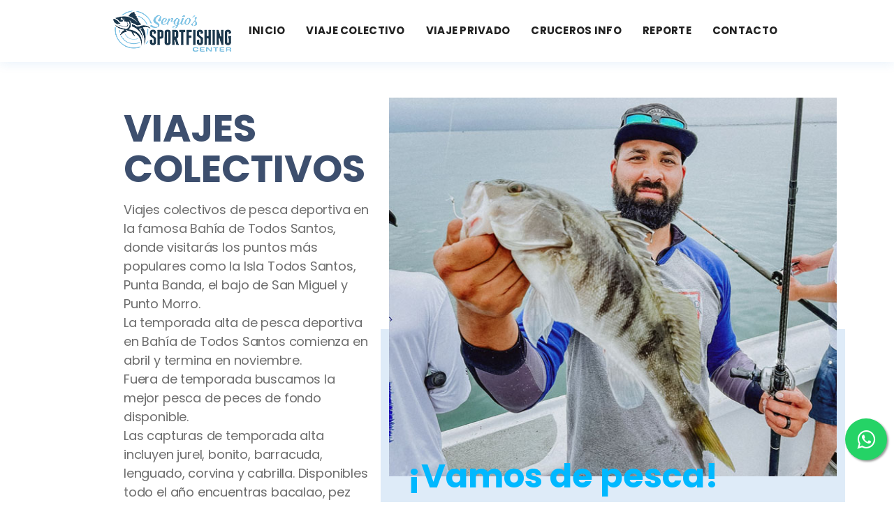

--- FILE ---
content_type: text/html; charset=UTF-8
request_url: https://sergiosfishing.com/viajescolectivos.php
body_size: 8466
content:
<!DOCTYPE html>
<html lang="en">

<head>
  <meta charset="utf-8">
  <meta content="width=device-width, initial-scale=1.0" name="viewport">
  
  <link rel="apple-touch-icon" sizes="57x57" href="assets/favicon/apple-icon-57x57.png">
	<link rel="apple-touch-icon" sizes="60x60" href="assets/favicon/apple-icon-60x60.png">
	<link rel="apple-touch-icon" sizes="72x72" href="assets/favicon/apple-icon-72x72.png">
	<link rel="apple-touch-icon" sizes="76x76" href="assets/favicon/apple-icon-76x76.png">
	<link rel="apple-touch-icon" sizes="114x114" href="assets/favicon/apple-icon-114x114.png">
	<link rel="apple-touch-icon" sizes="120x120" href="assets/favicon/apple-icon-120x120.png">
	<link rel="apple-touch-icon" sizes="144x144" href="assets/favicon/apple-icon-144x144.png">
	<link rel="apple-touch-icon" sizes="152x152" href="assets/favicon/apple-icon-152x152.png">
	<link rel="apple-touch-icon" sizes="180x180" href="assets/favicon/apple-icon-180x180.png">
	<link rel="icon" type="image/png" sizes="192x192"  href="assets/favicon/android-icon-192x192.png">
	<link rel="icon" type="image/png" sizes="32x32" href="assets/favicon/favicon-32x32.png">
	<link rel="icon" type="image/png" sizes="96x96" href="assets/favicon/favicon-96x96.png">
	<link rel="icon" type="image/png" sizes="16x16" href="imassets/faviconages/favicon-16x16.png">
	
	<link rel="icon" type="image/png" href="assets/favicon/favicon-32x32.png" sizes="32x32" />
    <link rel="icon" type="image/png" href="assets/favicon/favicon-16x16.png" sizes="16x16" />
  <title>Sergio's Sportfishing | Sergio's Bay Cruises | Ensenada Baja California Norte, México</title>
  <meta content="" name="description">
  <meta content="" name="keywords">

  <!-- Google Fonts -->
  <link href="https://fonts.googleapis.com/css?family=Open+Sans:300,300i,400,400i,600,600i,700,700i|Raleway:300,300i,400,400i,500,500i,600,600i,700,700i|Poppins:300,300i,400,400i,500,500i,600,600i,700,700i|Montserrat Alternates:300,300i,400,400i,500,500i,600,600i,700,700i|Montserrat:300,300i,400,400i,500,500i,600,600i,700,700i" rel="stylesheet">

  <!-- Vendor CSS Files -->
  <link href="assets/vendor/fontawesome-free/css/all.min.css" rel="stylesheet">
  <link href="assets/vendor/animate.css/animate.min.css" rel="stylesheet">
  <link href="assets/vendor/bootstrap/css/bootstrap.min.css" rel="stylesheet">
  <link href="assets/vendor/bootstrap-icons/bootstrap-icons.css" rel="stylesheet">
  <link href="assets/vendor/boxicons/css/boxicons.min.css" rel="stylesheet">
  <link href="assets/vendor/glightbox/css/glightbox.min.css" rel="stylesheet">
  <link href="assets/vendor/remixicon/remixicon.css" rel="stylesheet">
  <link href="assets/vendor/swiper/swiper-bundle.min.css" rel="stylesheet">
  <link rel="stylesheet" href="https://maxcdn.bootstrapcdn.com/font-awesome/4.5.0/css/font-awesome.min.css">
  <!-- Template Main CSS File -->
  <link href="assets/css/style.css" rel="stylesheet">
  <link href="assets/css/estilo.css" rel="stylesheet">

  <script type="text/javascript">

  var _gaq = _gaq || [];
  _gaq.push(['_setAccount', 'UA-26643398-1']);
  _gaq.push(['_trackPageview']);

  (function() {
    var ga = document.createElement('script'); ga.type = 'text/javascript'; ga.async = true;
    ga.src = ('https:' == document.location.protocol ? 'https://ssl' : 'http://www') + '.google-analytics.com/ga.js';
    var s = document.getElementsByTagName('script')[0]; s.parentNode.insertBefore(ga, s);
  })();

</script>
<style>
.float{
	position:fixed;
	width:60px;
	height:60px;
	bottom:60px;
	right:10px;
	background-color:#25d366;
	color:#FFF;
	border-radius:50px;
	text-align:center;
  font-size:30px;
	box-shadow: 2px 2px 3px #999;
  z-index:100;
}

.my-float{
	margin-top:16px;
}
</style>
</head>

<body>
<header id="header" class="fixed-top">
  <div class="container d-flex align-items-center centerheader">
      
      <!-- <h1 class="logo me-auto"><a href="index.html">Medilab</a></h1> -->
      <!-- Uncomment below if you prefer to use an image logo -->
      <div class="logo me-auto">      
      <ul class="m-0 espacioleft">
      <li class="list-inline-item">
        <a class="nav-link scrollto" href="callto:+526461782185"><iconify-icon icon="mdi:phone" style="color: black;"></iconify-icon></a>
      </li>    
        <li class="list-inline-item">
        <a class="nav-link scrollto" href="http://www.facebook.com/pages/Sergios-Sportfishing-Center/527541430599195?ref=hl" target="_blank"><iconify-icon icon="mdi:facebook" style="color: black;"></iconify-icon></a>
        </li>
        <li class="list-inline-item">
          <a class="nav-link scrollto" href="https://www.instagram.com/sergiossportfishing/" title="" target="_blank"><iconify-icon icon="mdi:instagram" style="color: black;"></iconify-icon></a>
        </li>
        <li class="list-inline-item">
        <a class="nav-link scrollto" href="https://twitter.com/sergiosfishing" title="" target="_blank"><iconify-icon icon="mdi:twitter" style="color: black;"></iconify-icon></a>
        </li>           
        <li class="list-inline-item">
        <a class="nav-link scrollto" href="index.php" title=""><iconify-icon icon="emojione:flag-for-united-states"></iconify-icon></a>
        </li>         
      </ul> 
      </div>
              <a href="inicio.php" class="logoheader"><img src="assets/img/logo.png" alt="" class="img-fluid left30"></a>
      
      <nav id="navbar" class="navbar order-last order-lg-0">
        <ul class="mx-auto">          
          <li><a class="nav-link scrollto" href="inicio.php">INICIO</a></li>  
          <li><a class="nav-link scrollto" href="viajescolectivos.php">VIAJE COLECTIVO</a></li>
          <li><a class="nav-link scrollto" href="flota.php">VIAJE PRIVADO</a></li>
          <li><a class="nav-link scrollto" href="crucero.php">CRUCEROS INFO</a></li>          
          <li><a class="nav-link scrollto" href="reporte.php">REPORTE</a></li>
          <li><a class="nav-link scrollto" href="contacto.php">CONTACTO</a></li>
          <!--<li><a class="nav-link scrollto" href="http://www.facebook.com/pages/Sergios-Sportfishing-Center/527541430599195?ref=hl"><iconify-icon icon="mdi:facebook" style="color: black;"></iconify-icon></a></li>
          <li><a class="nav-link scrollto" href="https://www.instagram.com/sergiossportfishing/" title=""><iconify-icon icon="mdi:instagram" style="color: black;"></iconify-icon></a></li>
          <li><a class="nav-link scrollto" href="https://twitter.com/sergiosfishing" title=""><iconify-icon icon="mdi:twitter" style="color: black;"></iconify-icon></a></li>          -->
        </ul> 
        <i class="bi bi-list mobile-nav-toggle" style="font-size:2.5rem"></i>                
      </nav><!-- .navbar -->                       
            
      <!--<i class="bi bi-list mobile-nav-toggle"><a class="bandera" href="inicio.php" title=""><iconify-icon icon="emojione:flag-for-mexico"></iconify-icon></a></i>          -->
    </div>
  </header><!-- End Header -->
  <main id="main">
  <a href="https://wa.me/5216462710693" class="float" target="_blank">
  <i class="fa fa-whatsapp my-float"></i>
  </a> <!-- ======= 1 Section ======= -->
 <section id="about" class="about espaciotop">
      <div class="container">
        <div class="row">
          <div class="col-lg-4 offset-lg-1 col-md-5 col-sm-12">
            <p class="openpartyh1">VIAJES<br />COLECTIVOS</p>
            <p class="fuentepoppins">
            Viajes colectivos de pesca deportiva en la famosa Bahía de Todos Santos, donde visitarás los puntos más populares como la Isla Todos Santos, Punta Banda, el bajo de San Miguel y Punto Morro.
            <br />La temporada alta de pesca deportiva en Bahía de Todos Santos comienza en abril y termina en noviembre.
            <br />Fuera de temporada buscamos la mejor pesca de peces de fondo disponible.
            <br />Las capturas de temporada alta incluyen jurel, bonito, barracuda, lenguado, corvina y cabrilla. Disponibles todo el año encuentras bacalao, pez blanco, pargo, rocot, salmón de fondo, vieja, pez escorpión y otras especies de fondo.
            <br />Por tu comodidad y seguridad, nuestros viajes colectivos tienen capacidad limitada.
            <br />
            </p>
            <div class="p-3 mb-2 text-justify fuentepoppins4 bg-primary">
            <!--Durante julio y agosto los viajes locales colectivos de entresemana (lunes a viernes) estarán disponibles, sin embargo, se necesitará tener un mínimo de 4 boletos comprados para poder salir, si no se alcanza el mínimo, el viaje será cancelado y se ofrecerán reembolsos. Para información adicional sobre el estado del viaje llame a nuestra oficina o envié un email.-->
            Se necesita tener un mínimo de 4 boletos pagados para poder salir, si no se alcanza el mínimo, el viaje será cancelado y se ofrecerán reembolsos. Para información adicional sobre el estado del viaje llame a nuestra oficina o envié un email.
            </div>
              <div class="izquierda50 marginbottom20">
                <div class="book-now-copia5">
                  <a href="contacto.php">Contacto</a>
                </div>
              </div>
          </div>
          <div class="col-lg-7 col-md-7 col-sm-12 fondoopenparty">
            <img src="assets/imagenes/openparty/223582903_4550630921623539_6526964281717236710_n.jpg" class="img-fluid">
            <p class="text-111">¡Vamos de pesca!</p>
              <div class="row">
                <div class="col-lg-5 col-md-12">
                  <div class="row">
                    <div class="col-lg-12 col-md-12">
                      <div class="departarrival">
                          <img class="objeto-inteligente-vectorial-3" src="assets/imagenes/openparty/Objeto_inteligente_vectorial.png" alt="">
                          <p>Salida: 7:00 am</p>
                      </div>
                    </div>
                    <div class="col-lg-12 col-md-12">
                        <div class="departarrival">
                          <img class="objeto-inteligente-vectorial-3" src="assets/imagenes/openparty/Objeto_inteligente_vectorial2.png" alt="">
                          <p>Regreso: 3:00 pm</p>
                        </div>
                    </div>
                  </div>
                </div>
                  <div class="col-lg-7 col-md-12">
                    <div class="tickets">
                      <p class="text-14"><span class="text-style">Boletos:</span><br><span class="text-style">Adultos</span><br>$105.00 USD*</p>
                      <p class="text-15">$90.00 USD más $15.00 USD de la licencia mexicana de pesca deportiva por un día.<br />*Caña de pescar, anzuelos y carnada incluida.</p>
                      <p class="text-14">Niños <span class="fw400">12 años o menores</span><br>$70.00 USD*</p>
                      <p class="text-15">*Caña de pescar  anzuelos y carnada incluida.</p>
                    </div>
                  </div>
            </div>
          </div>
        </div>
      </div>
    </section><!-- End 1 Section -->

    <!-- ======= 2 Section ======= -->
 <section id="about" class="about">
      <div class="container">
        <div class="row">
          <div class="col-lg-6 col-md-6 col-sm-12">
            <img src="assets/imagenes/openparty/BR-20.png" class="img-fluid">
          </div>
          <div class="col-lg-6 col-md-6 col-sm-12">
            <div class="row-5-1">
                <img class="objeto-inteligente-vectorial1" src="assets/imagenes/openparty/Objeto_inteligente_vectorial3.png" alt="">
                <p class="text-7">Viajes Colectivos están disponibles solo los fines de semana sábados y domingos hasta nuevo aviso. Llama o envía email si quisieras revisar la disponibilidad en otras fechas.</p>
            </div>
            <div class="row-5-2">
              <img class="objeto-inteligente-vectorial1" src="assets/imagenes/openparty/Objeto_inteligente_vectorial3.png" alt="">
              <p class="text-7">El precio total incluye todo el equipo de pesca, carnada disponible y licencia mexicana de pesca deportiva. Honramos licencias de pesca deportiva para aguas nacionales. </p>
            </div>
            <div class="row-5-2">
              <img class="objeto-inteligente-vectorial1" src="assets/imagenes/openparty/Objeto_inteligente_vectorial3.png" alt="">
              <p class="text-7">Nuestros paquetes no incluyen comida ni bebidas, pero puedes traer los tuyos abordo. También hay tiendas de conveniencia disponibles cercas para que compres lo que necesites.</p>
            </div>

            <div class="row-2 clearfix">
               <p class="text-311"><a href="#" data-bs-toggle="modal" data-bs-target="#cancellationModal">POLÍTICA DE CANCELACIÓN</a></p>
            </div>
          </div>
        </div>
      </div>
    </section><!-- End 1 Section -->

    </main><!-- End #main -->

  <!-- ======= Footer ======= -->
  <section class="footer top50footer">
  <div class="container section-bgfooter">
    <div class="row margintop30 text-center">
      <div class="col-lg-4 col-md-4 col-sm-3 col-xs-6 ">
        <img class="logofooter" src="assets/imagenes/headerfooter/footer_logo.png" alt="">
      </div>
      <div class="col-lg-2 col-md-2 col-sm-3 col-xs-6 ">      
          <h2>Soporte</h2>
          <nav id="navbar2" class="navbar2">
          <ul>
            <li><a href="contacto.php">Contacto</a></li>                  
          </ul>
          </nav>    
      </div>
      <div class="col-lg-3 col-md-3 col-sm-3 col-xs-6 izquierda501">      
          <h2>Acerca de</h2>
          <nav id="navbar2" class="navbar2">
          <ul>
            <li><a href="#" data-bs-toggle="modal" data-bs-target="#ourHistoryModal">Nuestra historia</a></li>        
            <li><a href="#" data-bs-toggle="modal" data-bs-target="#directionsModal">Ubicación</a></li>          
            <li><a href="#" data-bs-toggle="modal" data-bs-target="#cancellationModal">Política de cancelación</a></li>          
          </ul>
          </nav>    
      </div>
      <div class="col-lg-3 col-md-3 col-sm-3 col-xs-12 alinearizq">      
          <h2>Conectar</h2>
          <!--<nav id="navbar2" class="navbar2">
          <ul>
            <li><a href="http://www.facebook.com/pages/Sergios-Sportfishing-Center/527541430599195?ref=hl" target="_blank">Facebook</a></li>        
            <li><a href="https://www.instagram.com/sergiossportfishing/" target="_blank">Instagram</a></li>          
            <li><a href="https://twitter.com/sergiosfishing" target="_blank">Twitter</a></li>          
          </ul>
          </nav>    -->
          <ul class="m-0 navbar2">
            <li class="list-inline-item">
            <a class="nav-link scrollto" href="http://www.facebook.com/pages/Sergios-Sportfishing-Center/527541430599195?ref=hl" target="_blank"><iconify-icon icon="mdi:facebook" width="38" height="38" style="color: black;"></iconify-icon></a>
            </li>
            <li class="list-inline-item">
              <a class="nav-link scrollto" href="https://www.instagram.com/sergiossportfishing/" title="" target="_blank"><iconify-icon icon="mdi:instagram" width="38" height="38" style="color: black;"></iconify-icon></a>
            </li>
            <li class="list-inline-item">
            <a class="nav-link scrollto" href="https://twitter.com/sergiosfishing" title="" target="_blank"><iconify-icon icon="mdi:twitter" width="38" height="38" style="color: black;"></iconify-icon></a>
            </li>                
          </ul>
          
      </div>     
      <div class="col-12">
      <div class="container d-md-flex py-4 izquierda100">
        <div class="me-md-auto text-center text-md-start">
        <div class="text-13copy">
            &copy; 2025 <strong><span>Sergio's Sportfishing Center</span></strong>. Todos los Derechos Reservados<br /><br />
            <span id="siteseal"><script async type="text/javascript" src="https://seal.godaddy.com/getSeal?sealID=XOr53En0AZZoj5OmO3RYhzYcxse3D2e0wS8xoeb65VHWcdUprBM7zulplo8n"></script></span>
          </div>             
        </div>
        </div>            
      </div>
    </div>     
    
  </div>  
</section>

  <div id="preloader"></div>
  <a href="#" class="back-to-top d-flex align-items-center justify-content-center"><i class="bi bi-arrow-up-short"></i></a>  

  <!--Our History-->
  <div class="modal fade" id="ourHistoryModal" tabindex="-1" aria-labelledby="ourHistoryModal" aria-hidden="true">
  <div class="modal-dialog modal-fullscreen">
    <div class="modal-content">
      <div class="modal-header">
        <h1 class="modal-title fs-5" id="exampleModalLabel"></h1>
        <button type="button" class="btn-close" data-bs-dismiss="modal" aria-label="Close"></button>
      </div>
        <div class="modal-body">
          <div class="container">
            <div class="row">
              <div class="col-12">              
                <div class="centrado">
                <p class="modalh1">NUETRAS HISTORIA</p>           
                  <img src="assets/imagenes/story/our-story-page-sergio.png" class="img-fluid">
                  <p class="text-5history">Sergio Susarrey<br>Administrador</p>
                  <p class="text-6history">Apasionado por la pesca y el servicio, que convirtió su amor por el mar en el más grande operador de viajes de pesca de Ensenada.</p>
                </div>
                <p class="text-7history">Sergio’s Sportfishing Center nació en 1997, sin embargo, sus inicios se remontan a 1960, cuando su fundador Alfonso Susarrey tuvo el sueño de iniciar su propia compañía de flota de barcos de pesca deportiva. Su primer barco fue una lancha de 15 pies con un motor fuera de borda de 10 caballos de fuerza; "Solía llevar dos personas a la vez", recuerda el fundador "podía pescar jurel, barracuda, corvina... lo que me nombres. Me quedaba dentro de la bahía, o a veces salía tres o cuatro millas fuera... Pescábamos lenguado de hasta 30 libras y también llegamos a pescar un mero de 182 libras en la lancha.” El Fundador tenía el sueño de expandir su negocio, y unos años más tarde compró un casco de 40 pies por $ 300.00 dólares, que se convirtió en el D-D, su primer barco grande. Y no mucho tiempo después, tuvo el barco más grande en el puerto, "Entonces despegué en grande", comenta.
                <br />Alfonso Susarrey fue a San Diego, donde vio y se enamoró del barco Qualifier 85. Su propietario, Bruce Barnes, lo llevó a navegar un par de veces y lo dejó trabajar en el barco. Con tan solo $ 5,000.00 dólares en su cuenta bancaria, se sorprendió al enterarse de que un barco similar costaría alrededor de $350,000.00 dólares. Se conformó con un conjunto de planos de $2,000.00 dólares y empezó desde cero. Dos años más tarde, con la ayuda de crédito por parte de una maderería en San Diego y la ayuda de un constructor de barcos, Susarrey tuvo en su flota un barco de 85 pies, al que llamó Ensenada Clipper.
                <br />Alfonso Susarrey murió el 1 de julio de 1999, a los 62 años, después de una batalla de un año contra el cáncer. Con los años, Susarrey administraba y operaba el negocio, mientras su hermano Óscar era Capitán del Ensenada Clipper. A partir de 1986, compartió las tareas de administración con su hijo Sergio, finalmente dejando el cargo de titular de la flota en 1997, cuando se formó una nueva empresa Sergio´s Sportfishing Center. Como él había deseado, sus cenizas fueron esparcidas desde la cubierta del Ensenada Clipper, con su hermano Óscar en el timón. Él fue una figura respetada en el ramo, líder en la industria de la pesca deportiva en Ensenada durante casi cuatro décadas, su trabajo y su legado siempre será recordado.
                <br /><br />Sergio Susarrey se inició en el negocio desde temprana edad, trabajando en los botes desde los 5 años. A los 12 años ya había aprendido el suficiente inglés para empezar a vender boletos, y unos años más tarde, con un título en ingeniería industrial, co-propiedad de la empresa, y con el deseo de expandir el negocio a atender las necesidades de los pescadores serios, contribuyó a que la compañía creciera en una operación confiable y sólida. A principios de los 90, Sergio compró y ayudó a rediseñar la embarcación de pesca deportiva El Cazador, que se ha convertido en uno de los más populares en el puerto de Ensenada. Durante los últimos 20 años, la industria ha pasado por muchos cambios y muchos de los antiguos operadores ya no están en el negocio. Durante la Edad de Oro de la pesca deportiva en Ensenada (1950-1980), los viajes colectivos para grupos de 20 a 50 pescadores fueron la norma y las tarifas se vendían individualmente. Hoy en día, hay preferencia por los viajes personalizados privados para grupos de 6 a 25 pescadores. Los viajes de este tipo son un poco más costosos, pero ofrecen una experiencia mucho más personal y memorable.
                </p>
              </div>
            </div>
          </div>
          <div class="modal-footer">
            <button type="button" class="btn btn-secondary" data-bs-dismiss="modal">CERRAR</button>        
          </div>
      </div>
    </div>
  </div>  
  </div>
  <!--DIRECTIONS-->
  <div class="modal fade" id="directionsModal" tabindex="-1" aria-labelledby="directionsModal" aria-hidden="true">
  <div class="modal-dialog">
    <div class="modal-content">
      <div class="modal-header">
        <h1 class="modal-title fs-5" id="exampleModalLabel"></h1>
        <button type="button" class="btn-close" data-bs-dismiss="modal" aria-label="Close"></button>
      </div>
        <div class="modal-body">
          <div class="container">
            <div class="row">
              <div class="col-12">              
                <div class="centrado">
                  <p class="modalh1">UBICACIÓN</p>                             
                </div>                
                <p class="text-7directions" style="padding-bottom:20px;">Ver <a href="https://www.google.com/maps/place/Sergio's+Sportfishing+Center/@31.8608319,-116.6295232,17z/data=!3m1!4b1!4m5!3m4!1s0x80d892663e266429:0x9e3238c0f6e20bd2!8m2!3d31.8608841!4d-116.627304" target="_blank">Google Maps</a></p>
                <!--<p class="text-7directions">Coming from the toll road drive along the waterfront the ocean will be on the right, as the highway ends keep driving in the right hand lane looking for the<br>first light signal.<br><span class="text-style-3">&nbsp;</span><br>Continue through and get onto Lazaro Cardenas<br>Boulevard at the end of the first block on your right hand side look for a 7 Eleven convenience store.<br><span class="text-style-3">&nbsp;</span><br>At the corner turn right into the Fish Market entrance, at the end of the block make a left turn.<br><span class="text-style-3">&nbsp;</span><br>Look upward for yellow sign that reads Captain<br>Cortez make a right turn at the corner. Keep going at the end of the street make a left turn and continue straight, you will see a blue sign that reads Sergio's<br>Sportfishing Center.<br><span class="text-style-3">&nbsp;</span><br>We have free parking available in our office, when it gets full there is additional parking for a fee.</p>-->
              </div>
            </div>
          </div>
          <div class="modal-footer">
            <button type="button" class="btn btn-secondary" data-bs-dismiss="modal">CERRAR</button>        
          </div>
      </div>
    </div>
  </div>  
  </div>
<!--CANCELLATION POLICY -->
  <div class="modal fade" id="cancellationModal" tabindex="-1" aria-labelledby="cancellationModal" aria-hidden="true">
  <div class="modal-dialog">
    <div class="modal-content bgblue">
      <div class="modal-header">
        <h1 class="modal-title fs-5" id="exampleModalLabel"></h1>
        <button type="button" class="btn-close" data-bs-dismiss="modal" aria-label="Close"></button>
      </div>
        <div class="modal-body">
          <div class="container">
            <div class="row bgblue">
              <div class="col-12">              
                <div class="centrado">
                  <p class="modalh1white">POLÍTICA DE <br />CANCELACIÓN</p>                             
                </div>                
                <p class="text-7directionswhite">Todas las cancelaciones recibidas más de 7 días antes del viaje obtendrán un reembolso completo del depósito. Las cancelaciones recibidas dentro de los 7 días o menos recibirán un reembolso del 50% del depósito. No se darán reembolsos a los clientes que no se presenten el día del viaje. Las cancelaciones por mal tiempo quedan a discreción del capitán. Si la compañía cancela el viaje debido al mal tiempo, el cliente obtendrá un reembolso completo o se reprogramará su viaje si es posible. No hay reembolsos en caso de mareo. Si decides acortar el viaje debido al mareo, se le cobrará la totalidad. Si eres propenso al mareo por movimiento, te sugerimos que tomes una pastilla para el mareo entre 1 hora y 30 minutos antes del viaje.</p>
              </div>
            </div>
          </div>
          <div class="modal-footer">
            <button type="button" class="btn btn-secondary" data-bs-dismiss="modal">CERRAR</button>        
          </div>
      </div>
    </div>
  </div>  
  </div>

  <!-- Vendor JS Files -->
  <script src="https://ajax.googleapis.com/ajax/libs/jquery/1.9.1/jquery.min.js"></script>
  <script src="assets/vendor/purecounter/purecounter_vanilla.js"></script>
  <script src="assets/vendor/bootstrap/js/bootstrap.bundle.min.js"></script>
  <script src="assets/vendor/glightbox/js/glightbox.min.js"></script>
  <script src="assets/vendor/swiper/swiper-bundle.min.js"></script>
  <script src="assets/vendor/php-email-form/validate.js"></script>
  <script src="https://code.iconify.design/iconify-icon/1.0.2/iconify-icon.min.js"></script>
  <script src="https://www.google.com/recaptcha/api.js?hl=en" async defer></script>	
  <!-- Template Main JS File -->
  <script src="assets/js/main.js"></script>
  <!--<script  src="assets/js/function.js"></script>-->
  <script language="javascript" type="text/javascript">


$(function() {
  //$("ul.ulNew li:first").trigger("click");        
  
  var tablaHtml3="";
  $('.target').change(function () {
        var str = "";
        $("#fechas option:selected").each(function () {
                  str = $(this).text();							
        });
        $.ajax({                                      
    url: 'traerFishCountEn.php',                  //the script to call to get data          
    data: { fecha: str },                        //you can insert url argumnets here to pass to api.php
                                     //for example "id=5&parent=6"
    dataType: 'json',                //data format      
    success: function(data)          //on recieve of reply
    {				
      var pescados=['Jurel','Bonita','Barracuda','Cabrilla Sargacera','Cabrilla Arenera','Corvina','Lenguado','Bacalao','Rocote','Cabrilla de Fondo','Pez blanco','Salmón de Fondo','Vieja','Peces de fondo','Pez Escorpión','Albacora','Atún Aleta Azul','Atún Aleta Amarilla','Dorado','Barrilete','Atún Ojo Grande','Marlin'];																
      var fechas= [];
      var totalt=0;
      var seriesData= [];				 												
      var tablaHtml="";
      var reporte="";
      tablaHtml +="<div class=\"table-responsive\">";
      tablaHtml +="<table class=\"table table-borderless tblfishcount\">";
      tablaHtml +="<thead>";
      tablaHtml +="<tr style=\"background-color:#1b374c; color:#FFF\">";
      tablaHtml +="<td align=\"center\"><b>Barco (s):</b></td>";
      for (var i in data)
      {
          var row = data[i];          				    					  										
          tablaHtml +="<td  align=\"center\"><b>" + row[1]  + "</b></td>";					
          reporte ="<p class=\"mainText\"><b>"+ row[0] +"</b></p>";
      }
      tablaHtml +="<td  align=\"center\"><b>Total</b></td>";				
      tablaHtml +="</tr>";
      tablaHtml +="<tr style=\"background-color:#1b374c; color:#FFF\">";
      tablaHtml +="<td  align=\"center\"><b>Tipo de Viaje:</b></td>";
      for (var i in data)
      {
          var row = data[i];          				    					  					
          tablaHtml +="<td  align=\"center\"><b>" + row[2]  + "</b></td>";					
      }
      tablaHtml +="<td></td>";								
      tablaHtml +="</tr>";
      tablaHtml +="<tr style=\"background-color:#FFF; color:#1b374c\">";
      tablaHtml +="<td  align=\"center\"><b>Anglers:</b></td>";
      var totalPescadores=0;
      for (var i in data)
      {
          var row = data[i];          				    					  					
          tablaHtml +="<td  align=\"center\"><b>" + row[26]  + "</b></td>";					
          totalPescadores = parseInt(totalPescadores) + parseInt(row[26]);
      }
      tablaHtml +="<td align=\"center\"><b>"+ totalPescadores +"</b></td>";								
      tablaHtml +="</tr>";
      tablaHtml +="</thead>";				
      tablaHtml +="<tbody>";
      var misTotales = new Array(data.length);
      for (var i=0; i<data.length; i++)
      {
       misTotales[i]= parseInt(0);
      }
      for(var a=0; a<pescados.length; a++)
      {  var total=0; 
        if (a%2==0)
        {
            tablaHtml +="<tr style=\"background-color:#00b8ff; color:#1b374c\">";
        }
        else 
        {
            
            tablaHtml +="<tr style=\"background-color:#64d4ff; color:#1b374c\">";
        }				  		  				  
        tablaHtml +="<td align=\"center\"><b>" + pescados[a] +"</b></td>";
        for (var i=0; i<data.length; i++)
        {
         var row = data[i];     				   				   
         tablaHtml +="<td  align=\"center\"><b>"+ row[a+3] +"</b></td>";
         total = parseInt(total) + parseInt(row[a+3]);
         misTotales[i]= parseInt(misTotales[i]) + parseInt(row[a+3]);
        }						 				 
         tablaHtml +="<td  align=\"center\"><b>"+ total +"</b></td>";				  
        //Calcula el total de totales
        totalt = total + parseInt(totalt);				   				  
        tablaHtml +="</tr>";				  				  				  				  
      }																		
      tablaHtml +="<tr style=\"background-color:#1b374c; color:#FFF\">";
      tablaHtml +="<td align=\"center\"><b>Totales:</b></td>";
      for (var i=0; i<data.length; i++)
      {
       tablaHtml +="<td align=\"center\"><b>"+ misTotales[i] +"</b></td>";
      }
      tablaHtml +="<td align=\"center\"><b>"+ totalt +"</b></td>";				
      tablaHtml +="</tr>";	
      
      tablaHtml +="</tbody>";
      tablaHtml +="</table>";
      tablaHtml +="</div>";
      tablaHtml +=reporte;
      $('#container_results').html(tablaHtml);															
      
    } 
  });			
  })
  .change();
  var str2 = "";
  var inc=1;
  var tablaHtml2="";
        $("#fechasDestacado option").each(function () {
                  str2 = $(this).text();									
                  $.ajax({                                      
    url: 'traerFishCountEs.php',                  //the script to call to get data          
    data: { fecha: str2 },                        //you can insert url argumnets here to pass to api.php
                                     //for example "id=5&parent=6"
    dataType: 'json',                //data format      
    success: function(data)          //on recieve of reply
    {				
      var pescados=['Jurel','Bonita','Barracuda','Cabrilla Sargacera','Cabrilla Arenera','Corvina','Lenguado','Bacalao','Rocote','Cabrilla de Fondo','Pez blanco','Salmón de Fondo','Vieja','Peces de fondo','Pez Escorpión','Albacora','Atún Aleta Azul','Atún Aleta Amarilla','Dorado','Barrilete','Atún Ojo Grande','Marlin'];																
      var fechas= [];
      var totalt=0;
      var seriesData= [];				 																
      var reporte="";
      var fechaReporte=""
      for (var i in data)
      {
          var row = data[i];          				    					  														
          fechaReporte =row[25];					
      }				
      tablaHtml2 +="<p><font color=\"#000\"><strong>Outstanding:</strong> <span id=\"fechaDes\">"+fechaReporte+"</span></font><br />";
      tablaHtml2 +="<div class=\"table-responsive\">";
      tablaHtml2 +="<table class=\"table table-borderless tblfishcount\">";
      tablaHtml2 +="<thead>";
      tablaHtml2 +="<tr style=\"background-color:#1b374c; color:#FFF\">";
      tablaHtml2 +="<td align=\"center\"><b>Barco (s):</b></td>";
      for (var i in data)
      {
          var row = data[i];          				    					  										
          tablaHtml2 +="<td  align=\"center\">" + row[1]  + "</td>";					
          reporte ="<p class=\"mainText\">"+ row[0] +"</p>";
      }
      tablaHtml2 +="<td  align=\"center\"><b>Total</b></td>";				
      tablaHtml2 +="</tr>";
      tablaHtml2 +="<tr style=\"background-color:#1b374c; color:#FFF\">";
      tablaHtml2 +="<td  align=\"center\">Tipo de Viaje:</td>";
      for (var i in data)
      {
          var row = data[i];          				    					  					
          tablaHtml2 +="<td  align=\"center\">" + row[2]  + "</td>";	
      }
      tablaHtml2 +="<td></td>";								
      tablaHtml2 +="</tr>";
      tablaHtml2 +="<tr style=\"background-color:#FFF; color:#1b374c\">";
      tablaHtml2 +="<td  align=\"center\">Anglers:</td>";
      var totalPescadores=0;
      for (var i in data)
      {
          var row = data[i];          				    					  					
          tablaHtml2 +="<td  align=\"center\"><b>" + row[26]  + "</b></td>";					
          totalPescadores = parseInt(totalPescadores) + parseInt(row[26]);
      }
      tablaHtml2 +="<td align=\"center\"><b>"+ totalPescadores +"</b></td>";								
      tablaHtml2 +="</tr>";
      tablaHtml2 +="</thead>";				
      tablaHtml2 +="<tbody>";
      var misTotales = new Array(data.length);
      for (var i=0; i<data.length; i++)
      {
       misTotales[i]= parseInt(0);
      }
      for(var a=0; a<pescados.length; a++)
      {  var total=0; 
        if (a%2==0)
        {
            tablaHtml2 +="<tr style=\"background-color:#00b8ff; color:#1b374c\">";
        }
        else 
        {
            
            tablaHtml2 +="<tr style=\"background-color:#64d4ff; color:#1b374c\">";
        }				  		  				  
        tablaHtml2 +="<td align=\"center\"><b>" + pescados[a] +"</b></td>";
        for (var i=0; i<data.length; i++)
        {
         var row = data[i];     				   				   
         tablaHtml2 +="<td  align=\"center\"><b>"+ row[a+3] +"</b></td>";
         total = parseInt(total) + parseInt(row[a+3]);
         misTotales[i]= parseInt(misTotales[i]) + parseInt(row[a+3]);
        }						 				 
        tablaHtml2 +="<td  align=\"center\"><b>"+ total +"</b></td>";				  
        //Calcula el total de totales
        totalt = total + parseInt(totalt);				   				  				  
        tablaHtml2 +="</tr>";				  
        
      }							
      tablaHtml2 +="<tr style=\"background-color:#1b374c; color:#FFF\">";
      tablaHtml2 +="<td align=\"center\"><b>Totales:</b></td>";
      for (var i=0; i<data.length; i++)
      {
       tablaHtml2 +="<td align=\"center\" ><b>"+ misTotales[i] +"</b></td>";
      }
      tablaHtml2 +="<td align=\"center\" ><b>"+ totalt +"</b></td>";				
      tablaHtml2 +="</tr>";	
      
      tablaHtml2 +="</tbody>";
      tablaHtml2 +="</table>";
      tablaHtml2 +="</div>";
      tablaHtml2 +=reporte;
      tablaHtml2 +="<br /><br />";								
      $('#container_results2').html(tablaHtml2);				
    } 
    
  });	
                              
  inc++;			
        });				  
  
  }); 
  
  
</script>
</body>

</html>

--- FILE ---
content_type: text/css
request_url: https://sergiosfishing.com/assets/css/estilo.css
body_size: 6341
content:
.logoprincipalmain,.marginbottom20{margin-bottom:20px}.navbar2 ul,.ulNew{list-style-type:none}.navNew,.tabItemNew,.thumbnailNew{transition:.45s cubic-bezier(.23, 1, .32, 1)}.fuentepoppins{color:#6d6d6d;font-family:Poppins;font-size:18px;font-weight:400;letter-spacing:normal;line-height:28.99px;text-align:left;font-style:normal;letter-spacing:-.18px;line-height:normal}.fuentepoppins3,.fuentepoppins4{color:#fff;font-family:Poppins;font-size:18px;font-weight:400;letter-spacing:normal;font-style:normal}.fuentepoppins3{line-height:28.99px;text-align:justify;letter-spacing:-.18px;line-height:normal}.fuentepoppins4{line-height:28.99px;text-align:left;letter-spacing:-.18px;line-height:normal}.espaciotop{padding:150px 0 40px}.espaciotop2{padding:150px 0 0}.espaciotop3{padding:70px 0 40px}.imageninicio1{min-height:500px}.excursions,.open-2,.private,.whales{max-width:462px;min-height:526px;position:relative}.h1inicio{font-weight:700;color:#3d4f6e}.img-fluid2{width:80%;height:auto;padding:20px 0}.logoprincipalmain,.logoprincipalmain2{background-color:#7abfe1;padding:20px;text-align:center}.margintop20{margin-top:-100px}.margintop30{margin-top:30px}.logoprincipalmain2{margin-top:10px}.open-2{margin:3.2rem -1.094092% 0 0;padding:1rem 8.752735% 2.7rem;background:url(../imagenes/main/241663969_4693861300633833_7968622973248520848_n.png) center center no-repeat}.excursions{margin:3.7rem 0 0;padding:1rem 8.752735% 5.4rem;background:url(../imagenes/main/102a7cfe50f31d96e6d688ca61cb62300d1aa42cf1a47796eafbf21dd.png) center center no-repeat}.private{margin:0 -1.094092% 0 0;padding:1rem 5.945946% 5.7rem;background:url(../imagenes/main/El_Cazador_2.png) center center no-repeat}.whales{margin:3.2rem 0 10px;padding:1rem 7.207207% 5.7rem;background:url(../imagenes/main/274983134_5296526517033972_7896856570629919927_nn.png) center center no-repeat}.titulosimagenparty{width:200px;height:18px;color:#fff;padding-top:20px;font-family:Poppins;font-size:24px;font-weight:700;letter-spacing:normal;line-height:60px;text-align:left;text-transform:uppercase;font-style:normal;letter-spacing:.19px;line-height:normal}.titulosimagencharter,.titulosimagenexcursions,.titulosimagenwhales{width:250px;padding-top:20px;font-size:24px;text-align:left;text-transform:uppercase;font-style:normal;color:#fff;font-family:Poppins;font-weight:700}.titulosimagenexcursions{height:46px;letter-spacing:normal;letter-spacing:.19px;line-height:normal}.titulosimagencharter,.titulosimagenwhales{height:18px;letter-spacing:normal;line-height:60px;letter-spacing:.19px;line-height:normal}.layer-holder,.layer-holder2,.layer-holder3,.layer-holder4{margin-top:10px;max-width:52px;min-height:37px;padding:0 0 8px;position:relative}.cols-6{float:right;position:relative}.layer-holder{background:center center #00b8ff}.layer-holder2{background:center center #53cfff}.layer-holder3{background:center center #3c4f6e}.layer-holder4{background:center center #4681e2}.text-10{max-width:152px;max-height:47px;text-align:center}.text-10>*{font-family:'Montserrat Alternates',sans-serif;color:#fff;font-size:37px;font-weight:500;text-align:center}.book,.book2{width:52px;height:10px;font-family:"Montserrat Alternates";font-size:14px;font-weight:500;text-align:center;padding-top:2px;font-style:normal;letter-spacing:normal;text-transform:uppercase}.book-now-copia3 a,.book-now-copia4 a,.text-10 a{color:#fff}.book{color:#fff;line-height:14.63px;line-height:normal}.book2{color:#000;line-height:14.63px}.text-11{margin:13.4rem 0 0;width:299px;height:48px;color:#fff;font-family:Poppins;font-size:18px;font-weight:400;font-style:normal;letter-spacing:normal;line-height:28.99px;text-align:left}.testimonials-2 h1,.text-23{color:#fff;text-align:center;font-style:normal;letter-spacing:normal;font-family:Poppins}.objeto-inteligente-vectorial{display:block;left:10.519337%;margin:0 auto;position:relative;width:93px}.objeto-inteligente-vectorial-copia-2{display:block;position:relative;width:100%}.topespacio{margin:140px auto 0}.testimonials-2{position:relative;background:url(../imagenes/main/testimonials_bg.png) center center no-repeat}.testimonials-2 h1{padding-top:40px;font-size:60px;font-weight:700;line-height:60px;text-transform:uppercase}.estrellas{display:block;margin:0 auto;position:relative;width:69px}.group-5{margin:1.1rem auto 0;position:relative}.text-23{padding-top:10px;font-size:16px;font-weight:400;line-height:24px;line-height:normal}.text-24{display:block;max-width:195px;position:relative;width:100%;margin-left:auto;margin-right:auto}.funandadventureh1,.funandadventureh2{font-family:Poppins;color:#e3dfdf;font-weight:700;letter-spacing:.1em;line-height:60.00264px;text-transform:uppercase}.text-31,.text-32{color:#404040;font-family:Montserrat,sans-serif;font-size:15px;font-weight:400;text-align:left;font-style:normal;letter-spacing:normal;line-height:normal;float:left}.col-data-wrapper-4,.col-data-wrapper-41{margin:6.9rem auto 0;position:relative}.col-data-wrapper-5{margin:6.6rem auto 0;position:relative}.copy,.copy2{margin:0 1.59292% 0 0;position:relative}.logo{display:block;width:100%}.logofooter{max-width:166px;width:100%}.text-31{width:61.891117%}.text-32{width:31.805157%}.copy{float:left;width:45.663715%}.copy2{text-align:center}.text-29,.text-291{margin:11px 0 0;color:#404040;font-size:15px;font-weight:400;font-style:normal;letter-spacing:normal;line-height:normal;font-family:Montserrat,sans-serif}.redes{display:block;position:relative;width:100px}.text-29{text-align:left}.text-291{text-align:center}.book-now-copia,.book-now-copia2{background:url(../imagenes/headerfooter/footer_booknow0.png) center center/100% 100% no-repeat;line-height:24.87px;color:#000}.book-now-copia{float:left;padding:30px 0 22px;width:52.743362%;-webkit-background-size:100% 100%;-moz-background-size:100% 100%;-o-background-size:100% 100%;font-family:Montserrat,sans-serif;font-size:24px;font-weight:700;font-style:normal;letter-spacing:normal;text-align:center;text-transform:uppercase}.book-now-copia2,.book-now-copia3,.book-now-copia4,.book-now-copia5{padding:15px 0 12px;font-family:Montserrat,sans-serif;font-size:18px;font-weight:700;font-style:normal;letter-spacing:normal;text-align:center;text-transform:uppercase}.book-now-copia2{width:50%;margin:auto;-webkit-background-size:100% 100%;-moz-background-size:100% 100%;-o-background-size:100% 100%}.book-now-copia3,.book-now-copia4,.book-now-copia5{margin-top:15px;background:url(../imagenes/headerfooter/footer_booknow0.png) center center/100% 100% no-repeat;-webkit-background-size:100% 100%;-moz-background-size:100% 100%;-o-background-size:100% 100%;color:#fff}.book-now-copia a,.book-now-copia2 a,.book-now-copia5 a,.text-3 a,.text-311 a,.text-33 a{color:#000}.book-now-copia a:hover,.book-now-copia2 a:hover,.book-now-copia5 a:hover{color:#fff;text-decoration:none}.book-now-copia3 a:hover,.book-now-copia4 a:hover{color:#000;text-decoration:none}.row-2,.row-3,.row-4{margin:3.3rem 0 30px;position:relative}.text-3,.text-33{margin:0 6.111111% 0 0;color:#000;font-family:Montserrat;font-weight:700;line-height:24.87px;text-align:center;float:left;letter-spacing:normal;font-style:normal;text-transform:uppercase}.text-3{font-size:24px}.text-33{font-size:20px}.text-3 a:hover,.text-33 a:hover{color:#00b8ff;text-decoration:none}.flecha{float:left;margin:12px 0 0;max-width:20px}.footer{padding-bottom:20px}.text-5main{padding-top:10px;padding-right:40px;width:300px;height:164px;font-family:Poppins;font-size:18px;font-weight:400;letter-spacing:normal;line-height:28.99px;text-align:left;font-style:normal;letter-spacing:-.18px;line-height:normal}@media (min-width:800px) and (max-width:1300px){.col-data-wrapper-4,.col-data-wrapper-41{margin:2.9rem auto 0}.col-data-wrapper-5{margin:2.6rem auto 0}.book-now-copia,.book-now-copia2,.book-now-copia3{font-size:18px;padding:20px 0 22px}.book-now-copia,.book-now-copia2{width:42.743362%}.text-29,.text-291{margin:4px 0 0;font-size:14px}}.navbar2{font-family:Poppins;font-size:13px}.navbar2 ul{display:contents}.text-111{padding-left:26px;position:relative;top:-36px;color:#00b8ff;font-size:60px;font-weight:700;line-height:62px}.text-311,.text-7{padding-left:40px}.departarrival,.text-14{font-size:18px;font-weight:700;letter-spacing:normal;text-align:left;font-style:normal}.departarrival{color:#6d6d6d;font-family:Poppins;margin-left:25px;line-height:28.99px;letter-spacing:-.18px;line-height:normal}.objeto-inteligente-vectorial-3{float:left;margin:0 9.574468% 0 0;max-width:23px;width:12.234042%}.tickets{font-family:Poppins;font-style:normal}.text-14{color:#3c4f6e;line-height:28.99px;letter-spacing:-.18px;line-height:normal}.fw400,.tblfishcount th,.text-15{font-weight:400}.text-15,.text-7{font-family:Poppins;letter-spacing:normal;text-align:left;font-style:normal}.text-15{color:#6d6d6d;margin-top:-15px;font-size:12px;letter-spacing:-.12px;line-height:normal}.openpartyh1{font-family:Poppins;color:#3d4f6e;font-size:60px;font-weight:700;line-height:60.00264px;text-transform:uppercase}.row-5-1,.row-5-2{position:relative;width:100%}.objeto-inteligente-vectorial1{float:left;margin:0 3.275109% 0 0;max-width:17px;width:3.71179%}.text-7{color:#6d6d6d;font-size:18px;font-weight:400;line-height:28.99px;letter-spacing:-.18px;line-height:normal;width:354px}.subtitleblue,.text-311{font-weight:700;letter-spacing:normal}.text-311{float:left;margin:0 6.111111% 0 0;color:#000;font-family:Montserrat;font-size:20px;line-height:24.87px;text-align:center;text-transform:uppercase;font-style:normal;line-height:normal;text-decoration:underline}.fuentepoppins2,.subtitleblue{text-align:left;font-style:normal;font-family:Poppins}.text-311 a:hover{color:#00b8ff;text-decoration:underline}.subtitleblue{color:#00b8ff;font-size:24px;letter-spacing:-.24px;line-height:normal}.fuentepoppins2{color:#fff;font-size:18px;font-weight:400;letter-spacing:normal;line-height:28.99px;letter-spacing:-.18px;line-height:normal;max-width:447px}.colex,.layer-3{max-width:265px}.privatecharterbg{position:relative;background:url(../imagenes/private/BR0-5.png) center center no-repeat}.privatecharterh1{font-family:Poppins;color:#fff;font-size:60px;font-weight:700;letter-spacing:.1em;line-height:60.00264px;text-transform:uppercase}.layer-holder-2,.layer-holder-3,.layer-holder-4,.layer-holder-5,.layer-holder-6,.layer-holder-7{height:140px;padding:3rem 0;position:relative;color:#fff;font-family:Poppins;font-size:24px;font-weight:700;font-style:normal;letter-spacing:normal;text-align:center;line-height:normal}.fishreporte,.privatetrip-2 h1,.text-12{font-style:normal;letter-spacing:normal;text-align:left}.color1,.layer-holder-7{background:#8bc1ea}.color2,.layer-holder-6{background:#3c4f6e}.color3,.layer-holder-5{background:#00b8ff}.color4,.layer-holder-4{background:#54759f}.color5,.layer-holder-2{background:#24334e}.color6,.layer-holder-3{background:#97c7ec}.text-12{padding-top:60px;color:#000;font-family:Montserrat;font-size:24px;font-weight:700;line-height:24.87px;text-transform:uppercase;line-height:normal}.privatetrip-2,.privatetrip-3{padding:40px;background:#00b8ff;position:relative}.fishreporte,.text-18{font-family:Montserrat,sans-serif;font-weight:700}.fishreporte,.privatetrip-2 h1{line-height:60px;text-transform:uppercase}.privatetrip-3{width:100%;height:50%}.privatetrip-2 h1{padding-top:40px;padding-left:40px;color:#3d4f6f;font-family:Poppins;font-size:40px;font-weight:700}.fishreporte{padding-left:40px;color:#fff;font-size:20px}.objeto-inteligente-vectorial-copia-5{float:left;margin:0 4.924242% 0 .378788%;width:18px}.text-18{margin:4px 0 0;color:#000;font-size:24px;letter-spacing:0;text-transform:uppercase}.text-23trip,.text-25{font-style:normal;letter-spacing:normal;text-align:left}.text-23trip{padding-top:10px;color:#fff;font-family:Poppins;font-size:18px;font-weight:400;line-height:24px;line-height:normal}.text-25{color:#000;font-family:Montserrat;font-size:24px;font-weight:700;line-height:24.87px;text-transform:uppercase;line-height:normal}#tblexcursionprices,#tblprivate,.text-61{font-size:18px;letter-spacing:normal;line-height:28.99px;font-family:Poppins;font-style:normal}#tblexcursionprices,#tblprivate{font-weight:400;text-align:center}#tblprivate th{background-color:#00b8ff;color:#fff;font-weight:400}#tblexcursionprices td,#tblprivate td{background-color:#fff;color:#3c4f6e}#tblprivate td,#tblprivate th{font-family:Poppins;padding:30px 10px}.table-borderless{margin:0 auto;border-collapse:collapse;border-style:hidden}.bordertabla,.table-borderless td,.table-borderless th{border:2px solid #cfcfcf!important}.table-borderless td{padding:1.5rem!important}.table-borderless th{padding:1.4rem!important}.bordertabla{padding:20px}.text-61{margin:23px 0 0;color:#333;text-align:left;font-weight:500;letter-spacing:-.18px;line-height:normal}.text-62,.text-63{font-style:normal;letter-spacing:normal;font-family:Poppins}.bell-ring{display:block;margin:0 0 0 1.091703%;position:relative;width:62px}.text-62{margin:5px 0 0;color:#3d4f6f;font-size:24px;font-weight:700;line-height:normal}.text-63{margin:1.6rem 0 0;font-size:18px;font-weight:400;line-height:28.99px;text-align:left}.readytobookh1{font-family:Poppins;color:#3d4f6e;font-size:40px;font-weight:700;letter-spacing:.1em;line-height:58.00264px;text-transform:uppercase}.excursionimportant-2 h1,.privateimportant-2 h1,.text-71{padding-left:40px;letter-spacing:normal;font-style:normal;text-align:left;font-family:Poppins}.privateimportant-2{padding:40px;position:relative;background:url(../imagenes/private/importantinfobg.png) center center no-repeat;height:638px}.excursionimportant-2 h1,.privateimportant-2 h1{padding-top:40px;padding-bottom:40px;color:#3d4f6f;font-size:40px;font-weight:700;line-height:60px;text-transform:uppercase;letter-spacing:.47px;line-height:normal}.text-71{color:#6d6d6d;font-size:18px;font-weight:400;line-height:28.99px}.importaninfo{padding:60px 0 0}.cruiseexcursionsh1{font-family:Poppins;color:#00b8ff;font-size:40px;font-weight:700;letter-spacing:.1em;line-height:60.00264px;text-transform:uppercase}.text-11ex{color:#2f4365;font-family:Poppins;font-size:18px;font-weight:400;font-style:normal;letter-spacing:normal;line-height:28.99px;text-align:left}.text-12ex,.text-4{font-size:24px;font-weight:700}.text-12ex{color:#8bc1ea;font-family:Poppins;line-height:24.87px;text-align:left;font-style:normal;letter-spacing:normal;line-height:normal}.text-4,.text-5{color:#fff;font-style:normal;letter-spacing:normal;text-align:left}.layer-3{display:block;width:100%}.colex{min-height:360px;padding:4.5rem 11.698113% 4.9rem;position:relative;background:center center #54759f}.text-4{Font-family:Montserrat;line-height:normal;text-transform:uppercase}.text-13,.text-5{font-size:18px}.text-5{margin:12px 0 0;font-family:Poppins;font-weight:400;line-height:28.99px}.text-13,.text-13cap,.text-13copy{color:#6d6d6d;font-family:Poppins;font-style:normal;letter-spacing:-.18px;line-height:normal}.text-13cap{font-size:14px}.text-13copy{font-size:13px}.excursionpackage{margin:-480px auto 0}.excursionprices-3{padding:40px;position:relative;background:#3d4f6e;width:100%;height:50%}.prices{margin:22px;color:#8bc1ea;font-size:40px;font-weight:700;letter-spacing:.1em;text-align:left;text-transform:uppercase}.text-15ex,.text-28{color:#fff;font-family:Poppins;font-weight:400;font-style:normal;letter-spacing:normal}#tblexcursionprices th{background-color:#3d4f6e;color:#fff;font-weight:400}#tblexcursionprices td,#tblexcursionprices th{font-family:Poppins;border:1px solid #d0d0cf;padding:30px 20px}.center{margin:auto;width:50%}.excursionimportaninfo{padding:10px 0 0}.text-28{margin:17px 0 0;font-size:16px;line-height:24px;text-align:center;line-height:normal}.excursiontestimonial{background-color:#8bc1ea}.imgexcrusion{margin-right:-24px}.text-24ex{padding-top:20px;display:block;max-width:280px;position:relative;width:100%;margin-left:auto;margin-right:auto}.text-15ex{margin:2.2rem auto 0;font-size:18px;line-height:28.99px;text-align:right}.text-4contact,.text-5contact{padding-left:20px;font-family:Poppins;font-style:normal;letter-spacing:normal;text-align:left;line-height:normal}.colorcontacto{background-image:linear-gradient(#fdfeff,#deebf8)}.text-4contact{margin:0 auto;position:relative;color:#00b8ff;font-size:50px;font-weight:700}.text-5contact{padding-top:165px;padding-bottom:20px;color:#6d6d6d;font-size:18px;font-weight:400;letter-spacing:-.18px}.formcontacto{padding:40px;background-color:#3d4f6e}.derecha{text-align:right}.text-7contact,.text-8contact{padding-left:10px;width:446px;text-align:left;font-style:normal;letter-spacing:normal}.text-8contact{color:#000;font-family:Montserrat;font-size:23px;font-weight:500;line-height:24.87px}.text-6history,.text-7contact{font-family:Poppins;font-size:18px}.text-7contact{padding-bottom:20px;color:#3d4f6e}.centrado,.navNew,.section,.tblfishcount,.text-5history{text-align:center}.toplevel{padding-top:60px}.text-5history{margin:24px auto 0;color:#3d4f6e;font-family:Poppins;font-size:24px;font-weight:700;line-height:1.2}.bgblue{background-color:#00b8ff}.text-6history{margin:14px auto 0;color:#2f4365;line-height:28.98996px;width:50%}.text-7directions,.text-7directionswhite{line-height:20.98996px;font-size:18px;font-family:Poppins}.text-7directions{margin:2.9rem auto 0;color:#3c506e}.text-7directionswhite{margin:2.9rem auto;color:#fff}.modalh1{font-family:Poppins;color:#3d4f6e;font-size:40px;font-weight:700;text-transform:uppercase}.modalh1white{font-family:Poppins;color:#fff;font-size:35px;font-weight:700;text-transform:uppercase}@media (min-width:300px){.logofooter,.text-24{text-align:center}.funandadventureh1{font-size:40px}.funandadventureh2{font-size:30px;color:#fff;line-height:35.00264px;margin-top:30px}.fuentepoppins,.fuentepoppins3,.fuentepoppins4,.text-13,.text-23trip,.text-5,.text-61,.text-71{font-size:16px}.services{margin:-100px auto 0}.services2{margin:20px auto 0}.logoheader,.objeto-inteligente-vectorial,.row-3{display:none}.col-data-wrapper-4,.logo,.row-4{display:block}.objeto-inteligente-vectorial-copia-2{margin:-52px auto 0}.excursions,.open-2,.private,.whales{max-width:370px;min-height:422px}.layer-holder,.layer-holder3,.layer-holder4{margin-top:-30px}.layer-holder2{margin-top:-40px}.testimonials-2{min-height:600px}.testimonials-2 h1{padding-top:10px;font-size:20px}.fishreporte,.text-18,.text-3,.titulosimagencharter,.titulosimagenexcursions,.titulosimagenparty,.titulosimagenwhales{font-size:20px}.text-13cap,.text-23{font-size:12px}.text-24{max-width:125px;position:relative;width:100%}.row-2{margin:1.3rem 0 20px}.row-4{margin:1.3rem 0 0}.navbar3 ul{display:flex;flex-wrap:wrap}.col-data-wrapper-4{margin:1.9rem auto}.col-data-wrapper-41{margin:0 auto;display:block}.col-data-wrapper-5{margin:.1rem auto 0;position:relative}.flecha{float:left;margin:8px 0 0;max-width:20px}.text-4main{font-size:14px;padding-top:20px}.text-5main{font-size:14px;padding-top:0;padding-right:10px}.text-11{font-size:14px;width:260px}.espaciotop2,.excursiontestimonial,.row-5-1,.text-24ex{padding-top:20px}.text-7{font-size:16px;width:300px}.text-311{font-size:18px}.openpartyh1{font-size:25px;line-height:30.00264px}.espaciotop{padding:80px 0 40px}.text-111{font-size:38px;line-height:52px;top:-26px}.privatecharterh1{font-size:25px;padding-top:70px;line-height:22.00264px}.privatecharterbg{background-position:top;background-size:100%}.layer-holder-2,.layer-holder-3,.layer-holder-4,.layer-holder-5,.layer-holder-6,.layer-holder-7{margin:0;font-size:14px;height:50px;padding-top:5px}.fuentepoppins2{color:#6d6d6d;font-size:16px;padding-top:15px}.text-12{padding-top:40px;padding-left:40px}.fishreporte,.privatetrip-2 h1{padding-left:20px;font-weight:700;line-height:30px}.privatetrip-2 h1{padding-top:20px;font-size:25px}.fishreporte{color:#fff}#tblprivate{font-size:14px;line-height:22.99px;overflow: auto;}#tblprivate td,#tblprivate th{border:1px solid #ddd;padding:10px}.privatetrip-3{padding:10px}.readytobookh1{padding-top:10px;font-size:25px;line-height:30.00264px}.text-11ex,.text-5,.text-61,.text-71{line-height:28.99px}.text-62{margin:5px 0 0;font-size:22px}.text-63{margin:1.6rem 0 0;font-size:16px}.privateimportant-2{padding:20px;height:950px}.privateimportant-2 h1{padding-top:10px;padding-bottom:10px;padding-left:10px;font-size:25px;line-height:30px}.bell-ring{margin:20px 0 0 1.091703%;width:42px}.cruiseexcursionsh1{font-size:25px;line-height:30.00264px;margin-top:-110px;padding-left:20px;text-align:center}.text-11ex{padding-top:20px;font-size:16px}.text-12ex,.text-4{font-size:22px}.excursionpackage{margin:-10px auto 0}.layer-3{max-width:100%;width:100%}.colex{max-width:100%;min-height:260px;padding:4.5rem 11.698113% 4.9rem;margin-bottom:20px}.text-5{margin:12px 0 0}#tblexcursionprices,.text-15ex{line-height:18.99px;font-size:14px}.prices{font-size:25px;padding:0}.excursionprices-3{padding:10px;width:100%;height:50%}.text-15ex{margin:0}#tblexcursionprices td,#tblexcursionprices th{padding:20px 0}.center{margin:auto;width:100%}.excursionimportant-2 h1{padding-top:20px;padding-bottom:20px;padding-left:10px;font-size:25px;line-height:30px}.text-28{margin:14px 0 0;font-size:14px}.text-24ex{padding-bottom:30px;max-width:190px}.imgexcrusion{margin-right:0;padding-bottom:30px}.text-4contact{padding-left:10px;margin:0 auto;font-size:25px}.text-5contact,.text-7contact{padding-bottom:10px;font-size:16px}.text-5contact{padding-top:20px;padding-left:10px}.text-7contact{padding-left:20px;width:100%}.text-8contact{padding:20px 10px 10px 20px;width:100%;font-size:18px;line-height:24.87px}.text-5history{margin:24px auto 0;font-size:24px}.text-6history{margin:14px auto 0;font-size:16px;line-height:28.98996px;width:90%}.text-7history{margin:1.9rem auto;font-size:16px}.text-7directions{margin:1.9rem auto;font-size:15px}.text-7directionswhite{margin:2.3rem auto;font-size:15px}.izquierda50{padding-left:10px}.izquierda100{padding-left:0}.bordertabla{background:linear-gradient(360deg,#fff 78.3%,#00b8ff 78.3%)}}@media (min-width:768px){.fuentepoppins,.fuentepoppins3,.fuentepoppins4{font-size:16px}.funandadventureh1,.openpartyh1{font-size:40px}.funandadventureh2{font-size:40px;color:#fff;line-height:53.00264px;margin-top:0}.services{margin:-140px auto 0}.services2{margin:20px auto 0}.objeto-inteligente-vectorial,.row-3{display:none}.objeto-inteligente-vectorial-copia-2{margin:-92px auto 0}.testimonials-2{padding:4rem 4.752735% 2.7rem}.testimonials-2 h1{padding-top:40px;font-size:30px;text-align:center}.text-23,.text-31{font-size:14px}.text-24{max-width:125px;position:relative;width:100%;text-align:center}.text-11{font-size:18px;width:289px}.col-data-wrapper{position:absolute;padding-top:100px;float:right}.gfg{position:relative}.top-right{position:absolute;top:8px;right:16px}.excursions,.open-2,.private,.whales{max-width:462px;min-height:526px}.layer-holder,.layer-holder2,.layer-holder3,.layer-holder4{margin-top:10px}.testimonials-2{min-height:720px}.text-12ex,.text-18,.text-4,.titulosimagencharter,.titulosimagenexcursions,.titulosimagenparty,.titulosimagenwhales{font-size:24px}.row-2{margin:1.3rem 0 20px}.row-4{display:block;margin:1.3rem 0 0}.navbar3 ul{display:flex}.col-data-wrapper-4{margin:1.9rem auto;display:block}.col-data-wrapper-41{margin:0 auto;display:block}.col-data-wrapper-5{margin:.1rem auto 0;position:relative}.text-4main{padding-right:40px;color:#3d4f6e;font-family:Montserrat;line-height:24.87px;text-align:left;text-transform:uppercase;font-style:normal;font-weight:700;letter-spacing:normal;line-height:normal;font-size:14px;padding-top:20px}.text-5main{font-size:14px;padding-top:0;padding-right:10px}.row-5-1{padding-top:5px}.text-7{font-size:16px;width:354px}.text-311{font-size:20px}.text-111{font-size:48px;line-height:52px;top:-26px}.espaciotop{padding:100px 0 40px}.privatecharterh1{padding-top:40px;font-size:40px;line-height:50.00264px}.fishreporte,.privateimportant-2 h1,.privatetrip-2 h1{line-height:60px;padding-left:40px}.layer-holder-2,.layer-holder-3,.layer-holder-4,.layer-holder-5,.layer-holder-6,.layer-holder-7{margin:10% auto 0;font-size:20px;height:140px;padding:3rem 0}.espaciotop2{padding:100px 0 0}.fuentepoppins2{color:#fff;font-size:16px}.text-12{padding-top:20px;padding-left:40px}.privatetrip-2 h1{padding-top:40px;font-size:40px;font-weight:700}.fishreporte{color:#fff;font-size:20px;font-weight:700}.text-23trip,.text-61,.text-71{font-size:18px}#tblprivate{font-size:16px;line-height:28.99px}#tblprivate td,#tblprivate th{border:1px solid #ddd;padding:30px 0}.privatetrip-3{padding:40px}.readytobookh1{font-size:40px;line-height:58.00264px}.text-15ex,.text-5,.text-61,.text-71{line-height:28.99px}.text-62{margin:5px 0 0;font-size:24px}.text-63{margin:1.6rem 0 0;font-size:18px}.privateimportant-2{padding:40px;position:relative;background:url(../imagenes/private/importantinfobg.png) center center no-repeat;height:638px}.privateimportant-2 h1{padding-top:40px;padding-bottom:40px;font-size:40px}.bell-ring{margin:0 0 0 1.091703%;width:62px}.colex,.layer-3{max-width:265px}.excursionpackage{margin:-20px auto 0}.cruiseexcursionsh1{font-size:40px;line-height:55.00264px;padding-top:100px;padding-left:5px}#tblexcursionprices,.text-11ex{font-size:18px;line-height:28.99px}.layer-3{width:100%}.colex{min-height:360px;padding:4.5rem 11.698113% 4.9rem;margin-bottom:0}.text-5{margin:12px 0 0;font-size:18px}.text-13{font-size:18px;padding-top:20px}.text-13cap{font-size:14px;padding-top:20px}.prices{font-size:40px;padding:10px}.excursionprices-3{padding:0;width:100%;height:50%}.text-15ex{margin:2.8rem auto 0;font-size:18px}#tblexcursionprices td,#tblexcursionprices th{padding:30px 20px}.center{margin:auto;width:80%}.excursionimportant-2 h1{padding-top:40px;padding-bottom:40px;padding-left:40px;font-size:40px;line-height:60px}.text-28{margin:17px 0 0;font-size:16px}.text-24ex{padding-top:20px;max-width:280px}.imgexcrusion{margin-right:-24px}.excursiontestimonial{padding:30px}.text-4contact{padding-top:20px;padding-left:20px;margin:0 auto;font-size:35px}.text-5contact,.text-7contact{padding-bottom:20px;font-size:16px}.text-5contact{padding-top:147px;padding-left:20px}.text-7contact{padding-left:10px;width:100%;color:#3d4f6e}.text-8contact{padding-left:10px;width:100%;font-size:20px;line-height:24.87px}.text-5history{margin:24px auto 0;font-size:24px}.text-6history{margin:14px auto 0;font-size:18px;line-height:28.98996px;width:80%}.text-7history{margin:1.9rem auto;font-size:18px}.text-7directions{margin:1.9rem auto 0;font-size:18px}.text-7directionswhite{margin:2.9rem auto;font-size:18px}.izquierda100{padding-left:23px}.bordertabla{background:linear-gradient(360deg,#fff 77.6%,#00b8ff 77.6%)}}@media (min-width:992px){.logo,.row-4{display:none}.footer,.logoheader,.row-3{display:block}.funandadventureh1{font-size:50px}.funandadventureh2{color:#e3dfdf;font-size:50px}.fuentepoppins,.fuentepoppins3,.fuentepoppins4,.text-7{font-size:18px}.services{margin:-200px auto 0}.services2{margin:-90px auto 0}.objeto-inteligente-vectorial{display:block;padding-top:35px}.objeto-inteligente-vectorial-copia-2{margin:-102px auto 0}.testimonials-2{padding:1rem 8.752735% 2.7rem;min-height:450px}.testimonials-2 h1{font-size:40px;text-align:left}.row-2{margin:3.3rem 0 30px}.col-data-wrapper-4{margin:6.9rem auto 0;position:relative}.col-data-wrapper-5{margin:6.6rem auto 0;position:relative}.text-5main{font-size:16px}.book-now-copia4,.book-now-copia5{width:200px;font-size:18px;padding:25px 0 15px;margin-left:45px}.openpartyh1{font-size:40px;line-height:48.00264px}.row-5-1,.row-5-2{padding-left:20px}.espaciotop{padding:140px 0 40px}.layer-holder-2,.layer-holder-3,.layer-holder-4,.layer-holder-5,.layer-holder-6,.layer-holder-7{font-size:22px}.privatecharterh1{font-size:40px;padding-top:40px;line-height:50.00264px}.fuentepoppins2{color:#fff;font-size:18px}.espaciotop2{padding:150px 0 0}.text-12{padding-top:60px;padding-left:60px}.excursionpackage{margin:-80px auto 0}.text-12ex{font-size:20px;font-weight:600}.text-13,.text-13cap{padding-top:40px}.text-11ex{font-size:16px;line-height:26.99px}.cruiseexcursionsh1,.prices{font-size:40px}.colex{max-width:265px;min-height:360px;padding:4.5rem 11.698113% 4.9rem;margin-bottom:0}.prices{padding:40px}#tblexcursionprices,.text-15ex{font-size:18px;line-height:28.99px}.excursionprices-3{padding:40px;width:100%;height:50%}.text-15ex{margin:2.2rem auto 0}#tblexcursionprices td,#tblexcursionprices th{padding:30px 20px}.center{margin:auto;width:50%}.excursionimportant-2 h1{padding-top:40px;padding-bottom:40px;padding-left:40px;font-size:40px;line-height:60px}.text-28{margin:17px 0 0;font-size:16px}.text-24ex{padding-top:20px;max-width:280px}.imgexcrusion{margin-right:-24px}.text-4contact{padding-left:20px;margin:0 auto;font-size:50px}.text-5contact,.text-7contact{padding-bottom:20px;font-size:18px}.text-5contact{padding-top:105px;padding-left:20px}.text-7contact,.text-8contact{padding-left:10px;width:446px}.text-7contact{color:#3d4f6e}.text-8contact{font-size:23px;line-height:24.87px}.text-5history{margin:24px auto 0;font-size:24px}.text-6history{width:70%}.text-7history{margin:1.9rem auto;font-size:18px}.text-7directions{margin:1.9rem auto 0;font-size:18px}.text-7directionswhite{margin:2.9rem auto;font-size:18px}.izquierda100{padding-left:63px}.izquierda501{padding-left:50px}.navbar a,.navbar a:focus{padding:5px 0}.bordertabla{background:linear-gradient(360deg,#fff 78.6%,#00b8ff 78.6%)}}@media (min-width:1200px){.funandadventureh1,.funandadventureh2{font-size:60px}.fuentepoppins,.fuentepoppins3,.fuentepoppins4,.text-5main,.text-7{font-size:18px}.services{margin:-260px auto 0}.services2{margin:-120px auto 0}.objeto-inteligente-vectorial{padding-top:40px}.objeto-inteligente-vectorial-copia-2{margin:-112px auto 0}.testimonials-2{padding:1rem 8.752735% 2.7rem}.testimonials-2 h1{font-size:50px}.openpartyh1{font-size:55px;padding-top:15px;line-height:58.00264px}.row-5-1,.row-5-2{padding-left:30px}.layer-holder-2,.layer-holder-3,.layer-holder-4,.layer-holder-5,.layer-holder-6,.layer-holder-7{font-size:24px}.privatecharterh1{font-size:60px;padding-top:60px;line-height:60.00264px}.text-12{padding-top:60px;padding-left:60px}.book-now-copia4,.book-now-copia5{margin-left:45px}.excursionpackage{margin:-280px auto 0}.text-12ex{font-size:24px;font-weight:700}.text-13,.text-13cap{padding-top:0}.text-11ex{font-size:18px;line-height:28.99px}.text-6history{width:60%}.izquierda50{padding-left:40px}.izquierda100{padding-left:93px}.izquierda501{padding-left:50px}.navbar a,.navbar a:focus{padding:5px}.bordertabla{background:linear-gradient(360deg,#fff 77.7%,#00b8ff 77.7%)}}.label,.navNew{width:100%;color:#fff}@media (min-width:1440px){.izquierda100{padding-left:123px}.izquierda501{padding-left:50px}.navbar a,.navbar a:focus{padding:5px 20px}.bordertabla{background:linear-gradient(360deg,#fff 79%,#00b8ff 79%)}}.menuNew,.navNew{background:#1a1a1a}.tblfishcount{font-size:18px;font-family:Poppins;font-weight:400;font-style:normal;letter-spacing:normal;line-height:5.99px}#tblfishcount th,.tblfishcount td{font-family:Poppins}.ulNew{margin:0;padding:0}.navNew{font-family:Poppins;font-size:22px;font-weight:700;font-style:normal;letter-spacing:normal;line-height:normal;will-change:transform;top:0;left:0;z-index:1;-webkit-transform:translateY(-100%);transform:translateY(-100%)}.activeTabNew{-webkit-transform:translateY(0);transform:translateY(0)}.tabListNew{display:flex}.tabItemNew{flex:1;position:relative}.label,.thumbnailNew:before{position:absolute;top:50%;left:50%}.tabItemNew a:hover{opacity:.75}.thumbnailNew{display:block;height:140px}.thumbnailNew:before{content:attr(data-letter);-webkit-transform:translate(-50%,-50%);transform:translate(-50%,-50%);font-size:70px;text-transform:uppercase;opacity:.15}.label{margin:0;-webkit-transform:translate(-50%,-50%);transform:translate(-50%,-50%)}@media (max-width:850px){.label{font-size:14px}}@media (max-width:720px){.thumbnailNew:before{font-size:21px;opacity:.7}}.menuNew{position:absolute;right:0;top:100%;width:60px;height:60px;cursor:pointer;display:flex;align-items:center;justify-content:center}.menu-iconNew,.menu-iconNew:after,.menu-iconNew:before{height:2px;transition:.45s cubic-bezier(.23, 1, .32, 1)}.menu-iconNew{position:relative;width:60%;background:#fff}.logoSergioNew,.section,.section:before,.top-left{position:absolute}.page,.section{will-change:transform;height:100vh;overflow:hidden}.menu-iconNew:after,.menu-iconNew:before{will-change:transform;content:"";position:absolute;left:0;background:#fff;width:100%}.menu-iconNew:before{top:-10px}.menu-iconNew:after{top:10px}.menu-closeNw .menu-iconNew{-webkit-transform:rotate(45deg);transform:rotate(45deg)}.menu-closeNew .menu-iconNew:before{-webkit-transform:rotate(-90deg) translate(-9px,0);transform:rotate(-90deg) translate(-9px,0)}.menu-closeNew .menu-iconNew:after{opacity:0;-webkit-transform:scaleX(0);transform:scaleX(0)}.page{-webkit-perspective:400px;perspective:400px;transition:.45s cubic-bezier(.23, 1, .32, 1)}.section{width:100%;top:0;left:0;display:flex;align-items:center;justify-content:center;background:#fff;-webkit-transform:translateX(100%);transform:translateX(100%);transition:.7s cubic-bezier(.23, 1, .32, 1)}.alinearizq,.footer h2{text-align:left}.section--hidden{-webkit-transform:translateX(-100%);transform:translateX(-100%)}.activeSection{-webkit-transform:translateX(0) rotateY(0);transform:translateX(0) rotateY(0);z-index:2}.section:before{content:attr(data-letter);top:50%;left:50%;-webkit-transform:translate(-50%,-50%);transform:translate(-50%,-50%);font-size:75vh;text-transform:uppercase;opacity:.15;z-index:-1}.sectionInner{width:100%;max-width:800px;padding:0 8vw}.sectionTitle{margin:0 0 25px;font-size:24px;text-transform:uppercase;letter-spacing:4px}.section p{margin:0 0 25px;font-family:Georgia;font-size:20px}.footer h2,.whalefuentepoppins,.whalefuentepoppins2{font-family:Poppins;font-style:normal;letter-spacing:normal}.section p:last-child{margin-bottom:0}.footer h2{color:#00b8ff;font-size:20px;font-weight:700;line-height:60px}.top-left{top:80px;left:80px}.logoSergioNew{display:block}.whalefuentepoppins{color:#fff;font-size:18px;font-weight:400;line-height:28.99px}.whalefuentepoppins2{color:#292929;font-size:16px;font-weight:400;line-height:24px}.logoWhales{display:block}@media (min-width:300px){.tblfishcount{font-size:14px;line-height:22.99px}.tblfishcount td,.tblfishcount th{padding:10px 30px}.tabListNew{display:inline}.tabItemNew{height:50px}.bandera{position:absolute;right:0;padding-right:50px}.text-13copy{font-size:11px}#redes,.logoWhales,.portadafull,.whalefuentepoppins{display:none}[data-letter=SP]{font-size:18px;color:#8bc1ea}[data-letter="6P"]{font-size:18px;color:#35445c}[data-letter="8P"]{font-size:18px;color:#00b8ff}[data-letter="12P"]{font-size:18px;color:#54759f}[data-letter=EC]{font-size:18px;color:#24334e}[data-letter=PS]{font-size:18px;color:#97c7ec}[data-letter=AZ]{font-size:18px;color:#3c4f6e}.logoprincipalmain2,.portadamobile,.whalefuentepoppins2{display:block}.top-left{top:60px;left:30px}}@media (min-width:768px){.tblfishcount{font-size:18px}.bandera{position:absolute;right:0;padding-right:120px}.text-13copy{font-size:13x}[data-letter=SP]{font-size:18px;color:#8bc1ea}[data-letter="6P"]{font-size:18px;color:#35445c}[data-letter="8P"]{font-size:18px;color:#00b8ff}[data-letter="12P"]{font-size:18px;color:#54759f}[data-letter=EC]{font-size:18px;color:#24334e}[data-letter=PS]{font-size:18px;color:#97c7ec}[data-letter=AZ]{font-size:18px;color:#3c4f6e}.logoprincipalmain2{display:none}.top-left{top:60px;left:40px}.whalefuentepoppins{display:block;font-size:16px;line-height:22.99px}.logoWhales{display:block;width:240px;height:84px;margin-bottom:10px}.gfg{position:relative}}.gfg{margin-top:3%;position:relative}@media (min-width:992px){.tabListNew{display:flex}.tabItemNew{height:140px;flex:1;position:relative;transition:.45s cubic-bezier(.23, 1, .32, 1)}#redes,.portadafull{display:block}.whalefuentepoppins{font-size:16px;line-height:28.99px}.portadamobile{display:none}.top-left{top:80px;left:80px}.logoWhales{width:290px;height:101px;margin-bottom:20px}}@media (min-width:1200px){.whalefuentepoppins{font-size:18px}.logoWhales{width:330px;height:115px;margin-bottom:30px}}@media (min-width:1400px){.funandadventureh1,.funandadventureh2,.testimonials-2 h1{font-size:60px}.fuentepoppins,.fuentepoppins3,.fuentepoppins4{font-size:18px}.services{margin:-320px auto 0}.services2{margin:-140px auto 0}.objeto-inteligente-vectorial{padding-top:80px}.objeto-inteligente-vectorial-copia-2{margin:-132px auto 0}.testimonials-2{padding:1rem 8.752735% 2.7rem}.openpartyh1{font-size:60px;padding-top:30px}.row-5-1,.row-5-2{padding-left:0}.layer-holder-2,.layer-holder-3,.layer-holder-4,.layer-holder-5,.layer-holder-6,.layer-holder-7{font-size:24px}.privatecharterh1{font-size:60px;padding-top:60px;line-height:60.00264px}.text-12{padding-top:60px;padding-left:40px}.book-now-copia4,.book-now-copia5{margin-left:40px}.excursionpackage{margin:-480px auto 0}.text-12ex{font-size:24px;font-weight:700}.text-13,.text-13cap{padding-top:0}.text-11ex{font-size:18px;line-height:28.99px}.logoWhales{width:363px;height:127px;margin-bottom:30px}}.bgblack{background-color:#000}.top50footer{margin-top:50px}.section-bgfooter{padding:30px 20px;background-color:#e2e8ee}.centerheader{display:flex;justify-content:center;align-items:center}.espacioleft{padding:0}.fondoopenparty{background:linear-gradient(360deg,#deebf8 70%,#fff 70%)}
